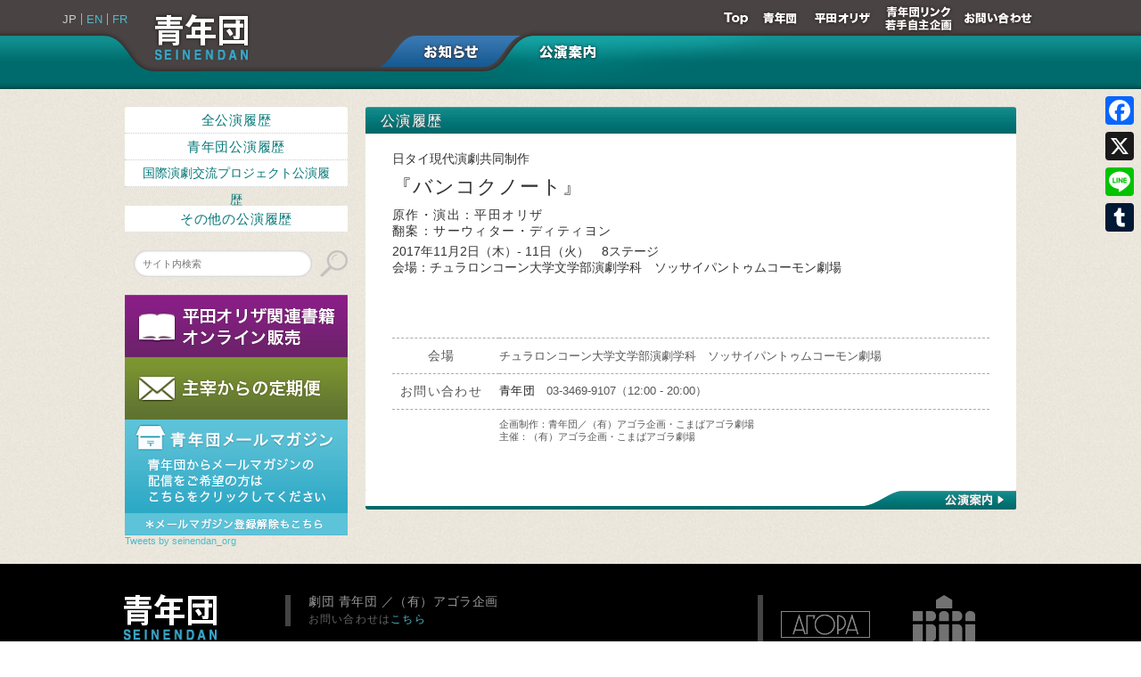

--- FILE ---
content_type: text/html; charset=UTF-8
request_url: http://www.seinendan.org/play/2019/01/6863
body_size: 48759
content:
<!doctype html>
<!--[if lt IE 7]><html lang="ja" class="no-js lt-ie9 lt-ie8 lt-ie7"> <![endif]-->
<!--[if (IE 7)&!(IEMobile)]><html lang="ja" class="no-js lt-ie9 lt-ie8"><![endif]-->
<!--[if (IE 8)&!(IEMobile)]><html lang="ja" class="no-js lt-ie9"><![endif]-->
<!--[if gt IE 8]><!--> <html lang="ja" class="no-js"><!--<![endif]-->
<head>
<meta charset="utf-8">
<title>『バンコクノート』｜公演履歴｜公演案内｜青年団公式ホームページ</title>
<!-- Google Chrome Frame for IE -->
<meta http-equiv="X-UA-Compatible" content="IE=edge,chrome=1">
<!-- mobile meta (hooray!) -->
<meta name="HandheldFriendly" content="True">
<meta name="MobileOptimized" content="320">
<meta name="viewport" content="width=device-width, initial-scale=1.0"/>
<!-- icons & favicons (for more: http://www.jonathantneal.com/blog/understand-the-favicon/) -->
<link rel="apple-touch-icon" href="https://www.seinendan.org/seinendan-wp/wp-content/themes/seinendan/library/images/apple-icon-touch.png">
<link rel="icon" href="https://www.seinendan.org/seinendan-wp/wp-content/themes/seinendan/favicon.png">
<!--[if IE]>
<link rel="shortcut icon" href="https://www.seinendan.org/seinendan-wp/wp-content/themes/seinendan/favicon.ico">
<![endif]-->
<!-- or, set /favicon.ico for IE10 win -->
<meta name="msapplication-TileColor" content="#f01d4f">
<meta name="msapplication-TileImage" content="https://www.seinendan.org/seinendan-wp/wp-content/themes/seinendan/library/images/win8-tile-icon.png">
<link rel="pingback" href="https://www.seinendan.org/seinendan-wp/xmlrpc.php">
<!-- wordpress head functions -->
<meta name='robots' content='max-image-preview:large' />
<link rel='dns-prefetch' href='//static.addtoany.com' />
<link rel='dns-prefetch' href='//challenges.cloudflare.com' />
<link rel="alternate" type="application/rss+xml" title="青年団公式ホームページ &raquo; 『バンコクノート』 のコメントのフィード" href="https://www.seinendan.org/play/2019/01/6863/feed" />
<style id='wp-img-auto-sizes-contain-inline-css' type='text/css'>
img:is([sizes=auto i],[sizes^="auto," i]){contain-intrinsic-size:3000px 1500px}
/*# sourceURL=wp-img-auto-sizes-contain-inline-css */
</style>
<style id='wp-emoji-styles-inline-css' type='text/css'>
img.wp-smiley, img.emoji {
display: inline !important;
border: none !important;
box-shadow: none !important;
height: 1em !important;
width: 1em !important;
margin: 0 0.07em !important;
vertical-align: -0.1em !important;
background: none !important;
padding: 0 !important;
}
/*# sourceURL=wp-emoji-styles-inline-css */
</style>
<style id='wp-block-library-inline-css' type='text/css'>
:root{--wp-block-synced-color:#7a00df;--wp-block-synced-color--rgb:122,0,223;--wp-bound-block-color:var(--wp-block-synced-color);--wp-editor-canvas-background:#ddd;--wp-admin-theme-color:#007cba;--wp-admin-theme-color--rgb:0,124,186;--wp-admin-theme-color-darker-10:#006ba1;--wp-admin-theme-color-darker-10--rgb:0,107,160.5;--wp-admin-theme-color-darker-20:#005a87;--wp-admin-theme-color-darker-20--rgb:0,90,135;--wp-admin-border-width-focus:2px}@media (min-resolution:192dpi){:root{--wp-admin-border-width-focus:1.5px}}.wp-element-button{cursor:pointer}:root .has-very-light-gray-background-color{background-color:#eee}:root .has-very-dark-gray-background-color{background-color:#313131}:root .has-very-light-gray-color{color:#eee}:root .has-very-dark-gray-color{color:#313131}:root .has-vivid-green-cyan-to-vivid-cyan-blue-gradient-background{background:linear-gradient(135deg,#00d084,#0693e3)}:root .has-purple-crush-gradient-background{background:linear-gradient(135deg,#34e2e4,#4721fb 50%,#ab1dfe)}:root .has-hazy-dawn-gradient-background{background:linear-gradient(135deg,#faaca8,#dad0ec)}:root .has-subdued-olive-gradient-background{background:linear-gradient(135deg,#fafae1,#67a671)}:root .has-atomic-cream-gradient-background{background:linear-gradient(135deg,#fdd79a,#004a59)}:root .has-nightshade-gradient-background{background:linear-gradient(135deg,#330968,#31cdcf)}:root .has-midnight-gradient-background{background:linear-gradient(135deg,#020381,#2874fc)}:root{--wp--preset--font-size--normal:16px;--wp--preset--font-size--huge:42px}.has-regular-font-size{font-size:1em}.has-larger-font-size{font-size:2.625em}.has-normal-font-size{font-size:var(--wp--preset--font-size--normal)}.has-huge-font-size{font-size:var(--wp--preset--font-size--huge)}.has-text-align-center{text-align:center}.has-text-align-left{text-align:left}.has-text-align-right{text-align:right}.has-fit-text{white-space:nowrap!important}#end-resizable-editor-section{display:none}.aligncenter{clear:both}.items-justified-left{justify-content:flex-start}.items-justified-center{justify-content:center}.items-justified-right{justify-content:flex-end}.items-justified-space-between{justify-content:space-between}.screen-reader-text{border:0;clip-path:inset(50%);height:1px;margin:-1px;overflow:hidden;padding:0;position:absolute;width:1px;word-wrap:normal!important}.screen-reader-text:focus{background-color:#ddd;clip-path:none;color:#444;display:block;font-size:1em;height:auto;left:5px;line-height:normal;padding:15px 23px 14px;text-decoration:none;top:5px;width:auto;z-index:100000}html :where(.has-border-color){border-style:solid}html :where([style*=border-top-color]){border-top-style:solid}html :where([style*=border-right-color]){border-right-style:solid}html :where([style*=border-bottom-color]){border-bottom-style:solid}html :where([style*=border-left-color]){border-left-style:solid}html :where([style*=border-width]){border-style:solid}html :where([style*=border-top-width]){border-top-style:solid}html :where([style*=border-right-width]){border-right-style:solid}html :where([style*=border-bottom-width]){border-bottom-style:solid}html :where([style*=border-left-width]){border-left-style:solid}html :where(img[class*=wp-image-]){height:auto;max-width:100%}:where(figure){margin:0 0 1em}html :where(.is-position-sticky){--wp-admin--admin-bar--position-offset:var(--wp-admin--admin-bar--height,0px)}@media screen and (max-width:600px){html :where(.is-position-sticky){--wp-admin--admin-bar--position-offset:0px}}
/*# sourceURL=wp-block-library-inline-css */
</style><style id='wp-block-image-inline-css' type='text/css'>
.wp-block-image>a,.wp-block-image>figure>a{display:inline-block}.wp-block-image img{box-sizing:border-box;height:auto;max-width:100%;vertical-align:bottom}@media not (prefers-reduced-motion){.wp-block-image img.hide{visibility:hidden}.wp-block-image img.show{animation:show-content-image .4s}}.wp-block-image[style*=border-radius] img,.wp-block-image[style*=border-radius]>a{border-radius:inherit}.wp-block-image.has-custom-border img{box-sizing:border-box}.wp-block-image.aligncenter{text-align:center}.wp-block-image.alignfull>a,.wp-block-image.alignwide>a{width:100%}.wp-block-image.alignfull img,.wp-block-image.alignwide img{height:auto;width:100%}.wp-block-image .aligncenter,.wp-block-image .alignleft,.wp-block-image .alignright,.wp-block-image.aligncenter,.wp-block-image.alignleft,.wp-block-image.alignright{display:table}.wp-block-image .aligncenter>figcaption,.wp-block-image .alignleft>figcaption,.wp-block-image .alignright>figcaption,.wp-block-image.aligncenter>figcaption,.wp-block-image.alignleft>figcaption,.wp-block-image.alignright>figcaption{caption-side:bottom;display:table-caption}.wp-block-image .alignleft{float:left;margin:.5em 1em .5em 0}.wp-block-image .alignright{float:right;margin:.5em 0 .5em 1em}.wp-block-image .aligncenter{margin-left:auto;margin-right:auto}.wp-block-image :where(figcaption){margin-bottom:1em;margin-top:.5em}.wp-block-image.is-style-circle-mask img{border-radius:9999px}@supports ((-webkit-mask-image:none) or (mask-image:none)) or (-webkit-mask-image:none){.wp-block-image.is-style-circle-mask img{border-radius:0;-webkit-mask-image:url('data:image/svg+xml;utf8,<svg viewBox="0 0 100 100" xmlns="http://www.w3.org/2000/svg"><circle cx="50" cy="50" r="50"/></svg>');mask-image:url('data:image/svg+xml;utf8,<svg viewBox="0 0 100 100" xmlns="http://www.w3.org/2000/svg"><circle cx="50" cy="50" r="50"/></svg>');mask-mode:alpha;-webkit-mask-position:center;mask-position:center;-webkit-mask-repeat:no-repeat;mask-repeat:no-repeat;-webkit-mask-size:contain;mask-size:contain}}:root :where(.wp-block-image.is-style-rounded img,.wp-block-image .is-style-rounded img){border-radius:9999px}.wp-block-image figure{margin:0}.wp-lightbox-container{display:flex;flex-direction:column;position:relative}.wp-lightbox-container img{cursor:zoom-in}.wp-lightbox-container img:hover+button{opacity:1}.wp-lightbox-container button{align-items:center;backdrop-filter:blur(16px) saturate(180%);background-color:#5a5a5a40;border:none;border-radius:4px;cursor:zoom-in;display:flex;height:20px;justify-content:center;opacity:0;padding:0;position:absolute;right:16px;text-align:center;top:16px;width:20px;z-index:100}@media not (prefers-reduced-motion){.wp-lightbox-container button{transition:opacity .2s ease}}.wp-lightbox-container button:focus-visible{outline:3px auto #5a5a5a40;outline:3px auto -webkit-focus-ring-color;outline-offset:3px}.wp-lightbox-container button:hover{cursor:pointer;opacity:1}.wp-lightbox-container button:focus{opacity:1}.wp-lightbox-container button:focus,.wp-lightbox-container button:hover,.wp-lightbox-container button:not(:hover):not(:active):not(.has-background){background-color:#5a5a5a40;border:none}.wp-lightbox-overlay{box-sizing:border-box;cursor:zoom-out;height:100vh;left:0;overflow:hidden;position:fixed;top:0;visibility:hidden;width:100%;z-index:100000}.wp-lightbox-overlay .close-button{align-items:center;cursor:pointer;display:flex;justify-content:center;min-height:40px;min-width:40px;padding:0;position:absolute;right:calc(env(safe-area-inset-right) + 16px);top:calc(env(safe-area-inset-top) + 16px);z-index:5000000}.wp-lightbox-overlay .close-button:focus,.wp-lightbox-overlay .close-button:hover,.wp-lightbox-overlay .close-button:not(:hover):not(:active):not(.has-background){background:none;border:none}.wp-lightbox-overlay .lightbox-image-container{height:var(--wp--lightbox-container-height);left:50%;overflow:hidden;position:absolute;top:50%;transform:translate(-50%,-50%);transform-origin:top left;width:var(--wp--lightbox-container-width);z-index:9999999999}.wp-lightbox-overlay .wp-block-image{align-items:center;box-sizing:border-box;display:flex;height:100%;justify-content:center;margin:0;position:relative;transform-origin:0 0;width:100%;z-index:3000000}.wp-lightbox-overlay .wp-block-image img{height:var(--wp--lightbox-image-height);min-height:var(--wp--lightbox-image-height);min-width:var(--wp--lightbox-image-width);width:var(--wp--lightbox-image-width)}.wp-lightbox-overlay .wp-block-image figcaption{display:none}.wp-lightbox-overlay button{background:none;border:none}.wp-lightbox-overlay .scrim{background-color:#fff;height:100%;opacity:.9;position:absolute;width:100%;z-index:2000000}.wp-lightbox-overlay.active{visibility:visible}@media not (prefers-reduced-motion){.wp-lightbox-overlay.active{animation:turn-on-visibility .25s both}.wp-lightbox-overlay.active img{animation:turn-on-visibility .35s both}.wp-lightbox-overlay.show-closing-animation:not(.active){animation:turn-off-visibility .35s both}.wp-lightbox-overlay.show-closing-animation:not(.active) img{animation:turn-off-visibility .25s both}.wp-lightbox-overlay.zoom.active{animation:none;opacity:1;visibility:visible}.wp-lightbox-overlay.zoom.active .lightbox-image-container{animation:lightbox-zoom-in .4s}.wp-lightbox-overlay.zoom.active .lightbox-image-container img{animation:none}.wp-lightbox-overlay.zoom.active .scrim{animation:turn-on-visibility .4s forwards}.wp-lightbox-overlay.zoom.show-closing-animation:not(.active){animation:none}.wp-lightbox-overlay.zoom.show-closing-animation:not(.active) .lightbox-image-container{animation:lightbox-zoom-out .4s}.wp-lightbox-overlay.zoom.show-closing-animation:not(.active) .lightbox-image-container img{animation:none}.wp-lightbox-overlay.zoom.show-closing-animation:not(.active) .scrim{animation:turn-off-visibility .4s forwards}}@keyframes show-content-image{0%{visibility:hidden}99%{visibility:hidden}to{visibility:visible}}@keyframes turn-on-visibility{0%{opacity:0}to{opacity:1}}@keyframes turn-off-visibility{0%{opacity:1;visibility:visible}99%{opacity:0;visibility:visible}to{opacity:0;visibility:hidden}}@keyframes lightbox-zoom-in{0%{transform:translate(calc((-100vw + var(--wp--lightbox-scrollbar-width))/2 + var(--wp--lightbox-initial-left-position)),calc(-50vh + var(--wp--lightbox-initial-top-position))) scale(var(--wp--lightbox-scale))}to{transform:translate(-50%,-50%) scale(1)}}@keyframes lightbox-zoom-out{0%{transform:translate(-50%,-50%) scale(1);visibility:visible}99%{visibility:visible}to{transform:translate(calc((-100vw + var(--wp--lightbox-scrollbar-width))/2 + var(--wp--lightbox-initial-left-position)),calc(-50vh + var(--wp--lightbox-initial-top-position))) scale(var(--wp--lightbox-scale));visibility:hidden}}
/*# sourceURL=https://www.seinendan.org/seinendan-wp/wp-includes/blocks/image/style.min.css */
</style>
<style id='wp-block-embed-inline-css' type='text/css'>
.wp-block-embed.alignleft,.wp-block-embed.alignright,.wp-block[data-align=left]>[data-type="core/embed"],.wp-block[data-align=right]>[data-type="core/embed"]{max-width:360px;width:100%}.wp-block-embed.alignleft .wp-block-embed__wrapper,.wp-block-embed.alignright .wp-block-embed__wrapper,.wp-block[data-align=left]>[data-type="core/embed"] .wp-block-embed__wrapper,.wp-block[data-align=right]>[data-type="core/embed"] .wp-block-embed__wrapper{min-width:280px}.wp-block-cover .wp-block-embed{min-height:240px;min-width:320px}.wp-block-embed{overflow-wrap:break-word}.wp-block-embed :where(figcaption){margin-bottom:1em;margin-top:.5em}.wp-block-embed iframe{max-width:100%}.wp-block-embed__wrapper{position:relative}.wp-embed-responsive .wp-has-aspect-ratio .wp-block-embed__wrapper:before{content:"";display:block;padding-top:50%}.wp-embed-responsive .wp-has-aspect-ratio iframe{bottom:0;height:100%;left:0;position:absolute;right:0;top:0;width:100%}.wp-embed-responsive .wp-embed-aspect-21-9 .wp-block-embed__wrapper:before{padding-top:42.85%}.wp-embed-responsive .wp-embed-aspect-18-9 .wp-block-embed__wrapper:before{padding-top:50%}.wp-embed-responsive .wp-embed-aspect-16-9 .wp-block-embed__wrapper:before{padding-top:56.25%}.wp-embed-responsive .wp-embed-aspect-4-3 .wp-block-embed__wrapper:before{padding-top:75%}.wp-embed-responsive .wp-embed-aspect-1-1 .wp-block-embed__wrapper:before{padding-top:100%}.wp-embed-responsive .wp-embed-aspect-9-16 .wp-block-embed__wrapper:before{padding-top:177.77%}.wp-embed-responsive .wp-embed-aspect-1-2 .wp-block-embed__wrapper:before{padding-top:200%}
/*# sourceURL=https://www.seinendan.org/seinendan-wp/wp-includes/blocks/embed/style.min.css */
</style>
<style id='global-styles-inline-css' type='text/css'>
:root{--wp--preset--aspect-ratio--square: 1;--wp--preset--aspect-ratio--4-3: 4/3;--wp--preset--aspect-ratio--3-4: 3/4;--wp--preset--aspect-ratio--3-2: 3/2;--wp--preset--aspect-ratio--2-3: 2/3;--wp--preset--aspect-ratio--16-9: 16/9;--wp--preset--aspect-ratio--9-16: 9/16;--wp--preset--color--black: #000000;--wp--preset--color--cyan-bluish-gray: #abb8c3;--wp--preset--color--white: #ffffff;--wp--preset--color--pale-pink: #f78da7;--wp--preset--color--vivid-red: #cf2e2e;--wp--preset--color--luminous-vivid-orange: #ff6900;--wp--preset--color--luminous-vivid-amber: #fcb900;--wp--preset--color--light-green-cyan: #7bdcb5;--wp--preset--color--vivid-green-cyan: #00d084;--wp--preset--color--pale-cyan-blue: #8ed1fc;--wp--preset--color--vivid-cyan-blue: #0693e3;--wp--preset--color--vivid-purple: #9b51e0;--wp--preset--gradient--vivid-cyan-blue-to-vivid-purple: linear-gradient(135deg,rgb(6,147,227) 0%,rgb(155,81,224) 100%);--wp--preset--gradient--light-green-cyan-to-vivid-green-cyan: linear-gradient(135deg,rgb(122,220,180) 0%,rgb(0,208,130) 100%);--wp--preset--gradient--luminous-vivid-amber-to-luminous-vivid-orange: linear-gradient(135deg,rgb(252,185,0) 0%,rgb(255,105,0) 100%);--wp--preset--gradient--luminous-vivid-orange-to-vivid-red: linear-gradient(135deg,rgb(255,105,0) 0%,rgb(207,46,46) 100%);--wp--preset--gradient--very-light-gray-to-cyan-bluish-gray: linear-gradient(135deg,rgb(238,238,238) 0%,rgb(169,184,195) 100%);--wp--preset--gradient--cool-to-warm-spectrum: linear-gradient(135deg,rgb(74,234,220) 0%,rgb(151,120,209) 20%,rgb(207,42,186) 40%,rgb(238,44,130) 60%,rgb(251,105,98) 80%,rgb(254,248,76) 100%);--wp--preset--gradient--blush-light-purple: linear-gradient(135deg,rgb(255,206,236) 0%,rgb(152,150,240) 100%);--wp--preset--gradient--blush-bordeaux: linear-gradient(135deg,rgb(254,205,165) 0%,rgb(254,45,45) 50%,rgb(107,0,62) 100%);--wp--preset--gradient--luminous-dusk: linear-gradient(135deg,rgb(255,203,112) 0%,rgb(199,81,192) 50%,rgb(65,88,208) 100%);--wp--preset--gradient--pale-ocean: linear-gradient(135deg,rgb(255,245,203) 0%,rgb(182,227,212) 50%,rgb(51,167,181) 100%);--wp--preset--gradient--electric-grass: linear-gradient(135deg,rgb(202,248,128) 0%,rgb(113,206,126) 100%);--wp--preset--gradient--midnight: linear-gradient(135deg,rgb(2,3,129) 0%,rgb(40,116,252) 100%);--wp--preset--font-size--small: 13px;--wp--preset--font-size--medium: 20px;--wp--preset--font-size--large: 36px;--wp--preset--font-size--x-large: 42px;--wp--preset--spacing--20: 0.44rem;--wp--preset--spacing--30: 0.67rem;--wp--preset--spacing--40: 1rem;--wp--preset--spacing--50: 1.5rem;--wp--preset--spacing--60: 2.25rem;--wp--preset--spacing--70: 3.38rem;--wp--preset--spacing--80: 5.06rem;--wp--preset--shadow--natural: 6px 6px 9px rgba(0, 0, 0, 0.2);--wp--preset--shadow--deep: 12px 12px 50px rgba(0, 0, 0, 0.4);--wp--preset--shadow--sharp: 6px 6px 0px rgba(0, 0, 0, 0.2);--wp--preset--shadow--outlined: 6px 6px 0px -3px rgb(255, 255, 255), 6px 6px rgb(0, 0, 0);--wp--preset--shadow--crisp: 6px 6px 0px rgb(0, 0, 0);}:where(.is-layout-flex){gap: 0.5em;}:where(.is-layout-grid){gap: 0.5em;}body .is-layout-flex{display: flex;}.is-layout-flex{flex-wrap: wrap;align-items: center;}.is-layout-flex > :is(*, div){margin: 0;}body .is-layout-grid{display: grid;}.is-layout-grid > :is(*, div){margin: 0;}:where(.wp-block-columns.is-layout-flex){gap: 2em;}:where(.wp-block-columns.is-layout-grid){gap: 2em;}:where(.wp-block-post-template.is-layout-flex){gap: 1.25em;}:where(.wp-block-post-template.is-layout-grid){gap: 1.25em;}.has-black-color{color: var(--wp--preset--color--black) !important;}.has-cyan-bluish-gray-color{color: var(--wp--preset--color--cyan-bluish-gray) !important;}.has-white-color{color: var(--wp--preset--color--white) !important;}.has-pale-pink-color{color: var(--wp--preset--color--pale-pink) !important;}.has-vivid-red-color{color: var(--wp--preset--color--vivid-red) !important;}.has-luminous-vivid-orange-color{color: var(--wp--preset--color--luminous-vivid-orange) !important;}.has-luminous-vivid-amber-color{color: var(--wp--preset--color--luminous-vivid-amber) !important;}.has-light-green-cyan-color{color: var(--wp--preset--color--light-green-cyan) !important;}.has-vivid-green-cyan-color{color: var(--wp--preset--color--vivid-green-cyan) !important;}.has-pale-cyan-blue-color{color: var(--wp--preset--color--pale-cyan-blue) !important;}.has-vivid-cyan-blue-color{color: var(--wp--preset--color--vivid-cyan-blue) !important;}.has-vivid-purple-color{color: var(--wp--preset--color--vivid-purple) !important;}.has-black-background-color{background-color: var(--wp--preset--color--black) !important;}.has-cyan-bluish-gray-background-color{background-color: var(--wp--preset--color--cyan-bluish-gray) !important;}.has-white-background-color{background-color: var(--wp--preset--color--white) !important;}.has-pale-pink-background-color{background-color: var(--wp--preset--color--pale-pink) !important;}.has-vivid-red-background-color{background-color: var(--wp--preset--color--vivid-red) !important;}.has-luminous-vivid-orange-background-color{background-color: var(--wp--preset--color--luminous-vivid-orange) !important;}.has-luminous-vivid-amber-background-color{background-color: var(--wp--preset--color--luminous-vivid-amber) !important;}.has-light-green-cyan-background-color{background-color: var(--wp--preset--color--light-green-cyan) !important;}.has-vivid-green-cyan-background-color{background-color: var(--wp--preset--color--vivid-green-cyan) !important;}.has-pale-cyan-blue-background-color{background-color: var(--wp--preset--color--pale-cyan-blue) !important;}.has-vivid-cyan-blue-background-color{background-color: var(--wp--preset--color--vivid-cyan-blue) !important;}.has-vivid-purple-background-color{background-color: var(--wp--preset--color--vivid-purple) !important;}.has-black-border-color{border-color: var(--wp--preset--color--black) !important;}.has-cyan-bluish-gray-border-color{border-color: var(--wp--preset--color--cyan-bluish-gray) !important;}.has-white-border-color{border-color: var(--wp--preset--color--white) !important;}.has-pale-pink-border-color{border-color: var(--wp--preset--color--pale-pink) !important;}.has-vivid-red-border-color{border-color: var(--wp--preset--color--vivid-red) !important;}.has-luminous-vivid-orange-border-color{border-color: var(--wp--preset--color--luminous-vivid-orange) !important;}.has-luminous-vivid-amber-border-color{border-color: var(--wp--preset--color--luminous-vivid-amber) !important;}.has-light-green-cyan-border-color{border-color: var(--wp--preset--color--light-green-cyan) !important;}.has-vivid-green-cyan-border-color{border-color: var(--wp--preset--color--vivid-green-cyan) !important;}.has-pale-cyan-blue-border-color{border-color: var(--wp--preset--color--pale-cyan-blue) !important;}.has-vivid-cyan-blue-border-color{border-color: var(--wp--preset--color--vivid-cyan-blue) !important;}.has-vivid-purple-border-color{border-color: var(--wp--preset--color--vivid-purple) !important;}.has-vivid-cyan-blue-to-vivid-purple-gradient-background{background: var(--wp--preset--gradient--vivid-cyan-blue-to-vivid-purple) !important;}.has-light-green-cyan-to-vivid-green-cyan-gradient-background{background: var(--wp--preset--gradient--light-green-cyan-to-vivid-green-cyan) !important;}.has-luminous-vivid-amber-to-luminous-vivid-orange-gradient-background{background: var(--wp--preset--gradient--luminous-vivid-amber-to-luminous-vivid-orange) !important;}.has-luminous-vivid-orange-to-vivid-red-gradient-background{background: var(--wp--preset--gradient--luminous-vivid-orange-to-vivid-red) !important;}.has-very-light-gray-to-cyan-bluish-gray-gradient-background{background: var(--wp--preset--gradient--very-light-gray-to-cyan-bluish-gray) !important;}.has-cool-to-warm-spectrum-gradient-background{background: var(--wp--preset--gradient--cool-to-warm-spectrum) !important;}.has-blush-light-purple-gradient-background{background: var(--wp--preset--gradient--blush-light-purple) !important;}.has-blush-bordeaux-gradient-background{background: var(--wp--preset--gradient--blush-bordeaux) !important;}.has-luminous-dusk-gradient-background{background: var(--wp--preset--gradient--luminous-dusk) !important;}.has-pale-ocean-gradient-background{background: var(--wp--preset--gradient--pale-ocean) !important;}.has-electric-grass-gradient-background{background: var(--wp--preset--gradient--electric-grass) !important;}.has-midnight-gradient-background{background: var(--wp--preset--gradient--midnight) !important;}.has-small-font-size{font-size: var(--wp--preset--font-size--small) !important;}.has-medium-font-size{font-size: var(--wp--preset--font-size--medium) !important;}.has-large-font-size{font-size: var(--wp--preset--font-size--large) !important;}.has-x-large-font-size{font-size: var(--wp--preset--font-size--x-large) !important;}
/*# sourceURL=global-styles-inline-css */
</style>
<style id='classic-theme-styles-inline-css' type='text/css'>
/*! This file is auto-generated */
.wp-block-button__link{color:#fff;background-color:#32373c;border-radius:9999px;box-shadow:none;text-decoration:none;padding:calc(.667em + 2px) calc(1.333em + 2px);font-size:1.125em}.wp-block-file__button{background:#32373c;color:#fff;text-decoration:none}
/*# sourceURL=/wp-includes/css/classic-themes.min.css */
</style>
<!-- <link rel='stylesheet' id='contact-form-7-css' href='https://www.seinendan.org/seinendan-wp/wp-content/plugins/contact-form-7/includes/css/styles.css' type='text/css' media='all' /> -->
<!-- <link rel='stylesheet' id='responsive-lightbox-featherlight-css' href='https://www.seinendan.org/seinendan-wp/wp-content/plugins/responsive-lightbox/assets/featherlight/featherlight.min.css' type='text/css' media='all' /> -->
<!-- <link rel='stylesheet' id='responsive-lightbox-featherlight-gallery-css' href='https://www.seinendan.org/seinendan-wp/wp-content/plugins/responsive-lightbox/assets/featherlight/featherlight.gallery.min.css' type='text/css' media='all' /> -->
<!-- <link rel='stylesheet' id='addtoany-css' href='https://www.seinendan.org/seinendan-wp/wp-content/plugins/add-to-any/addtoany.min.css' type='text/css' media='all' /> -->
<link rel="stylesheet" type="text/css" href="//www.seinendan.org/seinendan-wp/wp-content/cache/wpfc-minified/kbj4q9tj/bty2x.css" media="all"/>
<style id='addtoany-inline-css' type='text/css'>
@media screen and (max-width:980px){
.a2a_floating_style.a2a_vertical_style{display:none;}
}
/*# sourceURL=addtoany-inline-css */
</style>
<!-- <link rel='stylesheet' id='bones-stylesheet-css' href='https://www.seinendan.org/seinendan-wp/wp-content/themes/seinendan/library/css/style.css' type='text/css' media='all' /> -->
<link rel="stylesheet" type="text/css" href="//www.seinendan.org/seinendan-wp/wp-content/cache/wpfc-minified/eidmu89p/bty2x.css" media="all"/>
<!--[if lt IE 9]>
<link rel='stylesheet' id='bones-ie-only-css' href='https://www.seinendan.org/seinendan-wp/wp-content/themes/seinendan/library/css/ie.css' type='text/css' media='all' />
<![endif]-->
<script type="text/javascript" id="addtoany-core-js-before">
/* <![CDATA[ */
window.a2a_config=window.a2a_config||{};a2a_config.callbacks=[];a2a_config.overlays=[];a2a_config.templates={};a2a_localize = {
Share: "共有",
Save: "ブックマーク",
Subscribe: "購読",
Email: "メール",
Bookmark: "ブックマーク",
ShowAll: "すべて表示する",
ShowLess: "小さく表示する",
FindServices: "サービスを探す",
FindAnyServiceToAddTo: "追加するサービスを今すぐ探す",
PoweredBy: "Powered by",
ShareViaEmail: "メールでシェアする",
SubscribeViaEmail: "メールで購読する",
BookmarkInYourBrowser: "ブラウザにブックマーク",
BookmarkInstructions: "このページをブックマークするには、 Ctrl+D または \u2318+D を押下。",
AddToYourFavorites: "お気に入りに追加",
SendFromWebOrProgram: "任意のメールアドレスまたはメールプログラムから送信",
EmailProgram: "メールプログラム",
More: "詳細&#8230;",
ThanksForSharing: "共有ありがとうございます !",
ThanksForFollowing: "フォローありがとうございます !"
};
//# sourceURL=addtoany-core-js-before
/* ]]> */
</script>
<script type="text/javascript" defer src="https://static.addtoany.com/menu/page.js" id="addtoany-core-js"></script>
<script src='//www.seinendan.org/seinendan-wp/wp-content/cache/wpfc-minified/6m9wstf5/bty2x.js' type="text/javascript"></script>
<!-- <script type="text/javascript" src="https://www.seinendan.org/seinendan-wp/wp-includes/js/jquery/jquery.min.js" id="jquery-core-js"></script> -->
<!-- <script type="text/javascript" src="https://www.seinendan.org/seinendan-wp/wp-includes/js/jquery/jquery-migrate.min.js" id="jquery-migrate-js"></script> -->
<!-- <script type="text/javascript" defer src="https://www.seinendan.org/seinendan-wp/wp-content/plugins/add-to-any/addtoany.min.js" id="addtoany-jquery-js"></script> -->
<!-- <script type="text/javascript" src="https://www.seinendan.org/seinendan-wp/wp-content/plugins/responsive-lightbox/assets/featherlight/featherlight.min.js" id="responsive-lightbox-featherlight-js"></script> -->
<!-- <script type="text/javascript" src="https://www.seinendan.org/seinendan-wp/wp-content/plugins/responsive-lightbox/assets/featherlight/featherlight.gallery.min.js" id="responsive-lightbox-featherlight-gallery-js"></script> -->
<!-- <script type="text/javascript" src="https://www.seinendan.org/seinendan-wp/wp-includes/js/underscore.min.js" id="underscore-js"></script> -->
<!-- <script type="text/javascript" src="https://www.seinendan.org/seinendan-wp/wp-content/plugins/responsive-lightbox/assets/infinitescroll/infinite-scroll.pkgd.min.js" id="responsive-lightbox-infinite-scroll-js"></script> -->
<script type="text/javascript" id="responsive-lightbox-js-before">
/* <![CDATA[ */
var rlArgs = {"script":"featherlight","selector":"lightbox","customEvents":"","activeGalleries":true,"openSpeed":250,"closeSpeed":250,"closeOnClick":"background","closeOnEsc":true,"galleryFadeIn":100,"galleryFadeOut":300,"woocommerce_gallery":false,"ajaxurl":"https:\/\/www.seinendan.org\/seinendan-wp\/wp-admin\/admin-ajax.php","nonce":"c87949eb01","preview":false,"postId":6863,"scriptExtension":false};
//# sourceURL=responsive-lightbox-js-before
/* ]]> */
</script>
<script src='//www.seinendan.org/seinendan-wp/wp-content/cache/wpfc-minified/mn6lw3yt/bty3c.js' type="text/javascript"></script>
<!-- <script type="text/javascript" src="https://www.seinendan.org/seinendan-wp/wp-content/plugins/responsive-lightbox/js/front.js" id="responsive-lightbox-js"></script> -->
<!-- <script type="text/javascript" src="https://www.seinendan.org/seinendan-wp/wp-content/themes/seinendan/library/js/libs/modernizr.custom.min.js" id="bones-modernizr-js"></script> -->
<link rel="canonical" href="https://www.seinendan.org/play/2019/01/6863" />
<link rel='shortlink' href='https://www.seinendan.org/?p=6863' />
<!-- end of wordpress head -->
<!--[if lt IE 9]>
<script type="text/javascript" src="https://www.seinendan.org/seinendan-wp/wp-content/themes/seinendan/library/js/respond.js"></script>
<![endif]-->
<script type="text/javascript" src="https://ajax.googleapis.com/ajax/libs/jquery/1.7.1/jquery.js"></script>
<script src='//www.seinendan.org/seinendan-wp/wp-content/cache/wpfc-minified/1pf9moxp/bty3c.js' type="text/javascript"></script>
<!-- <script type="text/javascript" src="https://www.seinendan.org/seinendan-wp/wp-content/themes/seinendan/library/iview/js/raphael-min.js"></script> -->
<!-- <script type="text/javascript" src="https://www.seinendan.org/seinendan-wp/wp-content/themes/seinendan/library/iview/js/jquery.easing.js"></script> -->
<!-- <script type="text/javascript" src="https://www.seinendan.org/seinendan-wp/wp-content/themes/seinendan/library/iview/js/iview.js"></script> -->
<!-- <script type="text/javascript" src="https://www.seinendan.org/seinendan-wp/wp-content/themes/seinendan/library/js/windows.js"></script> -->
<script>
$(document).ready(function(){
$('#iview').iView({
pauseTime: 7000,
pauseOnHover: true,
directionNavHoverOpacity: 0,
timer: "Bar",
timerDiameter: "100%",
timerPadding: 0,
timerStroke: 1,
timerBarStroke: 0,
timerColor: "#fff",
timerPosition: "bottom-right",
directionNav: true,
controlNav: true,
tooltipY: -15
});
});
</script>
<script>
$(function(){
$(window).load(function(){
var delaySpeed = 100;
var fadeSpeed = 1000;
$('.img').each(function(i){
$(this).delay(i*(delaySpeed)).css({display:'block',opacity:'0'}).animate({opacity:'1'},fadeSpeed);
});
$('.img').each(function(i){
$(this).delay(i*(delaySpeed)).css({display:'block',opacity:'0'}).animate({opacity:'1'},fadeSpeed);
});
});
});
</script>
<script>
$(document).ready(function(){
// hide #toTop first
$("#toTop").hide();
// fade in #toTop
$(function () {
$(window).scroll(function () {
if ($(this).scrollTop() > 100){ $('#toTop').fadeIn();}
else {$('#toTop').fadeOut();}
});
// scroll body to 0px on click
$('#toTop a').click(function () {
$('body,html').animate({ scrollTop:0 }, 100);return false;});
});
});
</script>
<!--[if lt IE 9]>
<link rel="stylesheet" href="https://www.seinendan.org/seinendan-wp/wp-content/themes/seinendan/library/css/ie8.css" />
<script src="http://html5shiv.googlecode.com/svn/trunk/html5.js"></script>
<![endif]-->
<!-- Google Analytics -->
<script>
(function(i,s,o,g,r,a,m){i['GoogleAnalyticsObject']=r;i[r]=i[r]||function(){
(i[r].q=i[r].q||[]).push(arguments)},i[r].l=1*new Date();a=s.createElement(o),
m=s.getElementsByTagName(o)[0];a.async=1;a.src=g;m.parentNode.insertBefore(a,m)
})(window,document,'script','https://www.google-analytics.com/analytics.js','ga');
ga('create', 'UA-15599502-1', 'auto');
ga('send', 'pageview');
</script>
<!-- end analytics -->
</head>
<body id="play" class="wp-singular play-template-default single single-play postid-6863 wp-theme-seinendan play">
<div id="container">
<header id="header" role="banner">
<!-- <div id="header-left">&nbsp;</div> -->
<div id="inner-header" class="wrap">
<h1 id="logo" class="h1"><a href="https://www.seinendan.org" rel="nofollow"><img src="https://www.seinendan.org/seinendan-wp/wp-content/themes/seinendan/library/images/common/logo.png" alt="青年団公式ホームページ" /></a></h1>
<nav class="nav" role="navigation">
<ul>
<li class="nav-news"><a href="/news/"><span>お知らせ</span></a></li>
<li class="nav-plays current"><a href="/next/"><span>公演案内</span></a></li>
</ul>
</nav>
<nav class="nav2" role="navigation">
<ul>
<li class="nav-top"><a href="/"><span>top</span></a></li>
<li class="nav-about"><a href="/about/"><span>青年団とは</span></a></li>
<li class="nav-oriza"><a href="/hirata-oriza/"><span>平田オリザ</span></a></li>
<li class="nav-links"><a href="/links/"><span>青年団リンク<br />若手自主企画</span></a></li>
<li class="nav-contact"><a href="/contact/"><span>お問い合せ</span></a></li>
</ul>
</nav>
<div class="langue">
<ul>
<li class="jp">JP</li>
<li class="en"><a href="/eng/">EN</a></li>
<li class="fr"><a target="_blank" href="http://oriza-hirata.ens-lyon.fr/">FR</a></li>
</ul>
</div>
</div> <!-- end #inner-header -->
<!-- <div id="header-right">&nbsp;</div> -->
</header> <!-- end header -->
<div id="content">
<div class="side1 other">
<div class="menu-playlist-container"><ul id="menu-playlist" class="menu"><li id="menu-item-6286" class="menu-item menu-item-type-custom menu-item-object-custom menu-item-6286"><a href="/plays/">全公演履歴</a></li>
<li id="menu-item-6287" class="menu-item menu-item-type-custom menu-item-object-custom menu-item-6287"><a href="/plays/seinendan/">青年団公演履歴</a></li>
<li id="menu-item-6329" class="menu-item menu-item-type-custom menu-item-object-custom menu-item-6329"><a href="/plays/international">国際演劇交流プロジェクト公演履歴</a></li>
<li id="menu-item-6288" class="menu-item menu-item-type-custom menu-item-object-custom menu-item-6288"><a href="/plays/other">その他の公演履歴</a></li>
</ul></div>						<div id="search" class="side"><form role="search" method="get" id="searchform" action="https://www.seinendan.org/" >
<label class="screen-reader-text" for="s"></label>
<input type="text" value="" name="s" id="s" placeholder="サイト内検索" />
<input type="image" id="searchsubmit" src="/seinendan-wp/wp-content/themes/seinendan/library/images/common/btn-search.png" value="検索" />
</form></div>
</div>
<div id="inner-content" class="wrap clearfix">
<div id="mainColumn" class="clearfix">
<header class="header">
<h2 class="bar">　公演履歴 <span class="out logged-in">single-playlist.php</span><br />
<a href="/next"><img src="https://www.seinendan.org/seinendan-wp/wp-content/themes/seinendan/library/images/common/bar_title-play-arrow.png" alt="公演案内→" class="link" /></a>
</h2>
</header>
<div id="main" class="clearfix" role="main">
<article id="post-6863" class="clearfix post-6863 play type-play status-publish hentry play_cat-other play_tag-72" role="article">
<header class="article-header">
<p class="company-name">日タイ現代演劇共同制作</p>
<h1 class="single-title custom-post-type-title">『バンコクノート』 </h1>
<h2 class="name">原作・演出：平田オリザ<br>
翻案：サーウィター・ディティヨン</h2>
<p class="period">2017年11月2日（木）- 11日（火）　8ステージ</p>
<p class="where">会場：チュラロンコーン大学文学部演劇学科　ソッサイパントゥムコーモン劇場</p>
</header> <!-- end article header -->
<section class="introduction entry-content clearfix">
<!-- ループ内のcontent呼び出しの前に上の２行を設置 -->
</section> <!-- end section.entry-content -->
<section class="detail-content clearfix">
<table class="detail">
<tr>
<th>会場</th>
<td><p>チュラロンコーン大学文学部演劇学科　ソッサイパントゥムコーモン劇場</p></td>
</tr>
<tr class="contact">
<th>お問い合わせ</th>
<td><h4>青年団</h4>　03-3469-9107（12:00 - 20:00）</td>
</tr>
<tr class="noline">
<th>　</th>
<td>
企画制作：青年団／（有）アゴラ企画・こまばアゴラ劇場<br />
主催：（有）アゴラ企画・こまばアゴラ劇場																						</td>
</tr>
</table>
<!-- 第1会場 -->
<!-- 第２会場 -->
<!-- 第3会場 -->
<!-- 第4会場 -->
<!-- 第5会場 -->
<!-- 第6会場 -->
<!-- 第7会場 -->
<!-- 第8会場 -->
</section> <!-- end section.detail-content -->
<footer class="article-footer">
<p class="tags"></p>
</footer> <!-- end article footer -->
</article> <!-- end article -->
</div> <!-- end #main -->
<footer class="footer">
<a href="/next"><img src="https://www.seinendan.org/seinendan-wp/wp-content/themes/seinendan/library/images/common/bar_bottom-play-toplay.png" alt="公演案内→" /></a>
</footer>
</div> <!-- end #mainColumn -->
</div> <!-- end #inner-content -->
<div id="sidebar1" class="sidebar fourcol last clearfix" role="complementary">
<div id="block-9" class="widget widget_block widget_media_image">
<figure class="wp-block-image"><a href="http://www.seinendan.org/2024/03/8351" target="_blank"><img decoding="async" src="/seinendan-wp/wp-content/themes/seinendan/library/images/common/banner-shop.png" alt="平田オリザ関連書籍・DVD販売"/></a></figure>
</div><div id="block-10" class="widget widget_block widget_media_image">
<figure class="wp-block-image"><a href="http://oriza.seinendan.org/hirata-oriza/messages"><img decoding="async" src="/seinendan-wp/wp-content/themes/seinendan/library/images/common/banner-teikibin.png" alt="主宰からの定期便"/></a></figure>
</div><div id="block-12" class="widget widget_block widget_media_image">
<figure class="wp-block-image"><a href="/mailmagazine"><img decoding="async" src="/seinendan-wp/wp-content/themes/seinendan/library/images/common/banner-mailmagazine2020.png" alt="青年団メールマガジン"/></a></figure>
</div><div id="block-13" class="widget widget_block">
<figure class="wp-block-embed is-type-rich is-provider-twitter wp-block-embed-twitter"><div class="wp-block-embed__wrapper">
<a class="twitter-timeline" data-width="500" data-height="750" data-dnt="true" href="https://twitter.com/seinendan_org?ref_src=twsrc%5Etfw">Tweets by seinendan_org</a><script async src="https://platform.twitter.com/widgets.js" charset="utf-8"></script>
</div></figure>
</div>									</div>			</div> <!-- end #content -->

<p id="toTop">
<a href="#top"><span></span></a>
</p>
<footer id="footer" role="contentinfo">
<div id="inner-footer" class="wrap clearfix">
<p class="logo"><a href="/"><img src="https://www.seinendan.org/seinendan-wp/wp-content/themes/seinendan/library/images/common/logo.png" alt="青年団ロゴ" /></a></p>
<div class="langue">
<ul>
<li class="jp">JP</li>
<li class="en"><a href="/eng/">EN</a></li>
<li class="fr"><a href="http://oriza-hirata.ens-lyon.fr/" target="_blank">FR</a></li>
</ul>
</div>
<div id="adress">
<h3>劇団 青年団 ／（有）アゴラ企画</h3>
<p>お問い合わせは<a href="http://www.seinendan.org/contact">こちら</a></p>
</div>
<div id="agora">
<a href="http://www.komaba-agora.com/" target="_blank" style="margin-top: 4px;">
<img src="https://www.seinendan.org/seinendan-wp/wp-content/themes/seinendan/library/images/common/logoAgora.png" alt="logoAgora" width="100" height="30" />
</a>
</div>
<div id="ebara">
<a href="https://ebara-riverside.com/" target="_blank">
江原河畔劇場
</a>
</div>
<p class="source-org copyright"><small>&copy; 1999-2025 by <span style="font-size: 1.2em">Agora Kikaku</span>. All rights reserved. </small></p>
</div> <!-- end #inner-footer -->
</footer> <!-- end footer -->
</div> <!-- end #container -->
<script type="speculationrules">
{"prefetch":[{"source":"document","where":{"and":[{"href_matches":"/*"},{"not":{"href_matches":["/seinendan-wp/wp-*.php","/seinendan-wp/wp-admin/*","/seinendan-wp/wp-content/uploads/*","/seinendan-wp/wp-content/*","/seinendan-wp/wp-content/plugins/*","/seinendan-wp/wp-content/themes/seinendan/*","/*\\?(.+)"]}},{"not":{"selector_matches":"a[rel~=\"nofollow\"]"}},{"not":{"selector_matches":".no-prefetch, .no-prefetch a"}}]},"eagerness":"conservative"}]}
</script>
<div class="a2a_kit a2a_kit_size_32 a2a_floating_style a2a_vertical_style" style="right:0px;top:100px;background-color:transparent"><a class="a2a_button_facebook" href="https://www.addtoany.com/add_to/facebook?linkurl=https%3A%2F%2Fwww.seinendan.org%2Fplay%2F2019%2F01%2F6863&amp;linkname=%E3%80%8E%E3%83%90%E3%83%B3%E3%82%B3%E3%82%AF%E3%83%8E%E3%83%BC%E3%83%88%E3%80%8F" title="Facebook" rel="nofollow noopener" target="_blank"></a><a class="a2a_button_x" href="https://www.addtoany.com/add_to/x?linkurl=https%3A%2F%2Fwww.seinendan.org%2Fplay%2F2019%2F01%2F6863&amp;linkname=%E3%80%8E%E3%83%90%E3%83%B3%E3%82%B3%E3%82%AF%E3%83%8E%E3%83%BC%E3%83%88%E3%80%8F" title="X" rel="nofollow noopener" target="_blank"></a><a class="a2a_button_line" href="https://www.addtoany.com/add_to/line?linkurl=https%3A%2F%2Fwww.seinendan.org%2Fplay%2F2019%2F01%2F6863&amp;linkname=%E3%80%8E%E3%83%90%E3%83%B3%E3%82%B3%E3%82%AF%E3%83%8E%E3%83%BC%E3%83%88%E3%80%8F" title="Line" rel="nofollow noopener" target="_blank"></a><a class="a2a_button_tumblr" href="https://www.addtoany.com/add_to/tumblr?linkurl=https%3A%2F%2Fwww.seinendan.org%2Fplay%2F2019%2F01%2F6863&amp;linkname=%E3%80%8E%E3%83%90%E3%83%B3%E3%82%B3%E3%82%AF%E3%83%8E%E3%83%BC%E3%83%88%E3%80%8F" title="Tumblr" rel="nofollow noopener" target="_blank"></a></div><script type="text/javascript" src="https://www.seinendan.org/seinendan-wp/wp-includes/js/dist/hooks.min.js" id="wp-hooks-js"></script>
<script type="text/javascript" src="https://www.seinendan.org/seinendan-wp/wp-includes/js/dist/i18n.min.js" id="wp-i18n-js"></script>
<script type="text/javascript" id="wp-i18n-js-after">
/* <![CDATA[ */
wp.i18n.setLocaleData( { 'text direction\u0004ltr': [ 'ltr' ] } );
//# sourceURL=wp-i18n-js-after
/* ]]> */
</script>
<script type="text/javascript" src="https://www.seinendan.org/seinendan-wp/wp-content/plugins/contact-form-7/includes/swv/js/index.js" id="swv-js"></script>
<script type="text/javascript" id="contact-form-7-js-translations">
/* <![CDATA[ */
( function( domain, translations ) {
var localeData = translations.locale_data[ domain ] || translations.locale_data.messages;
localeData[""].domain = domain;
wp.i18n.setLocaleData( localeData, domain );
} )( "contact-form-7", {"translation-revision-date":"2025-11-30 08:12:23+0000","generator":"GlotPress\/4.0.3","domain":"messages","locale_data":{"messages":{"":{"domain":"messages","plural-forms":"nplurals=1; plural=0;","lang":"ja_JP"},"This contact form is placed in the wrong place.":["\u3053\u306e\u30b3\u30f3\u30bf\u30af\u30c8\u30d5\u30a9\u30fc\u30e0\u306f\u9593\u9055\u3063\u305f\u4f4d\u7f6e\u306b\u7f6e\u304b\u308c\u3066\u3044\u307e\u3059\u3002"],"Error:":["\u30a8\u30e9\u30fc:"]}},"comment":{"reference":"includes\/js\/index.js"}} );
//# sourceURL=contact-form-7-js-translations
/* ]]> */
</script>
<script type="text/javascript" id="contact-form-7-js-before">
/* <![CDATA[ */
var wpcf7 = {
"api": {
"root": "https:\/\/www.seinendan.org\/wp-json\/",
"namespace": "contact-form-7\/v1"
}
};
//# sourceURL=contact-form-7-js-before
/* ]]> */
</script>
<script type="text/javascript" src="https://www.seinendan.org/seinendan-wp/wp-content/plugins/contact-form-7/includes/js/index.js" id="contact-form-7-js"></script>
<script type="text/javascript" src="https://challenges.cloudflare.com/turnstile/v0/api.js" id="cloudflare-turnstile-js" data-wp-strategy="async"></script>
<script type="text/javascript" id="cloudflare-turnstile-js-after">
/* <![CDATA[ */
document.addEventListener( 'wpcf7submit', e => turnstile.reset() );
//# sourceURL=cloudflare-turnstile-js-after
/* ]]> */
</script>
<script type="text/javascript" src="https://www.seinendan.org/seinendan-wp/wp-includes/js/comment-reply.min.js" id="comment-reply-js" async="async" data-wp-strategy="async" fetchpriority="low"></script>
<script type="text/javascript" src="https://www.seinendan.org/seinendan-wp/wp-content/themes/seinendan/library/js/scripts.js" id="bones-js-js"></script>
<script id="wp-emoji-settings" type="application/json">
{"baseUrl":"https://s.w.org/images/core/emoji/17.0.2/72x72/","ext":".png","svgUrl":"https://s.w.org/images/core/emoji/17.0.2/svg/","svgExt":".svg","source":{"concatemoji":"https://www.seinendan.org/seinendan-wp/wp-includes/js/wp-emoji-release.min.js"}}
</script>
<script type="module">
/* <![CDATA[ */
/*! This file is auto-generated */
const a=JSON.parse(document.getElementById("wp-emoji-settings").textContent),o=(window._wpemojiSettings=a,"wpEmojiSettingsSupports"),s=["flag","emoji"];function i(e){try{var t={supportTests:e,timestamp:(new Date).valueOf()};sessionStorage.setItem(o,JSON.stringify(t))}catch(e){}}function c(e,t,n){e.clearRect(0,0,e.canvas.width,e.canvas.height),e.fillText(t,0,0);t=new Uint32Array(e.getImageData(0,0,e.canvas.width,e.canvas.height).data);e.clearRect(0,0,e.canvas.width,e.canvas.height),e.fillText(n,0,0);const a=new Uint32Array(e.getImageData(0,0,e.canvas.width,e.canvas.height).data);return t.every((e,t)=>e===a[t])}function p(e,t){e.clearRect(0,0,e.canvas.width,e.canvas.height),e.fillText(t,0,0);var n=e.getImageData(16,16,1,1);for(let e=0;e<n.data.length;e++)if(0!==n.data[e])return!1;return!0}function u(e,t,n,a){switch(t){case"flag":return n(e,"\ud83c\udff3\ufe0f\u200d\u26a7\ufe0f","\ud83c\udff3\ufe0f\u200b\u26a7\ufe0f")?!1:!n(e,"\ud83c\udde8\ud83c\uddf6","\ud83c\udde8\u200b\ud83c\uddf6")&&!n(e,"\ud83c\udff4\udb40\udc67\udb40\udc62\udb40\udc65\udb40\udc6e\udb40\udc67\udb40\udc7f","\ud83c\udff4\u200b\udb40\udc67\u200b\udb40\udc62\u200b\udb40\udc65\u200b\udb40\udc6e\u200b\udb40\udc67\u200b\udb40\udc7f");case"emoji":return!a(e,"\ud83e\u1fac8")}return!1}function f(e,t,n,a){let r;const o=(r="undefined"!=typeof WorkerGlobalScope&&self instanceof WorkerGlobalScope?new OffscreenCanvas(300,150):document.createElement("canvas")).getContext("2d",{willReadFrequently:!0}),s=(o.textBaseline="top",o.font="600 32px Arial",{});return e.forEach(e=>{s[e]=t(o,e,n,a)}),s}function r(e){var t=document.createElement("script");t.src=e,t.defer=!0,document.head.appendChild(t)}a.supports={everything:!0,everythingExceptFlag:!0},new Promise(t=>{let n=function(){try{var e=JSON.parse(sessionStorage.getItem(o));if("object"==typeof e&&"number"==typeof e.timestamp&&(new Date).valueOf()<e.timestamp+604800&&"object"==typeof e.supportTests)return e.supportTests}catch(e){}return null}();if(!n){if("undefined"!=typeof Worker&&"undefined"!=typeof OffscreenCanvas&&"undefined"!=typeof URL&&URL.createObjectURL&&"undefined"!=typeof Blob)try{var e="postMessage("+f.toString()+"("+[JSON.stringify(s),u.toString(),c.toString(),p.toString()].join(",")+"));",a=new Blob([e],{type:"text/javascript"});const r=new Worker(URL.createObjectURL(a),{name:"wpTestEmojiSupports"});return void(r.onmessage=e=>{i(n=e.data),r.terminate(),t(n)})}catch(e){}i(n=f(s,u,c,p))}t(n)}).then(e=>{for(const n in e)a.supports[n]=e[n],a.supports.everything=a.supports.everything&&a.supports[n],"flag"!==n&&(a.supports.everythingExceptFlag=a.supports.everythingExceptFlag&&a.supports[n]);var t;a.supports.everythingExceptFlag=a.supports.everythingExceptFlag&&!a.supports.flag,a.supports.everything||((t=a.source||{}).concatemoji?r(t.concatemoji):t.wpemoji&&t.twemoji&&(r(t.twemoji),r(t.wpemoji)))});
//# sourceURL=https://www.seinendan.org/seinendan-wp/wp-includes/js/wp-emoji-loader.min.js
/* ]]> */
</script>
<script src="/common/slick/slick.min.js"></script>
<script>
$('.fade').slick({
dots: true,
autoplay:true,
autoplaySpeed:3000,
infinite: true,
speed: 500,
fade: true,
slide: 'div',
cssEase: 'linear'
});
</script>
</body>
</html>ter(); ?>
<!-- WP Fastest Cache file was created in 0.213 seconds, on 2025年12月26日 @ 1:15 AM -->